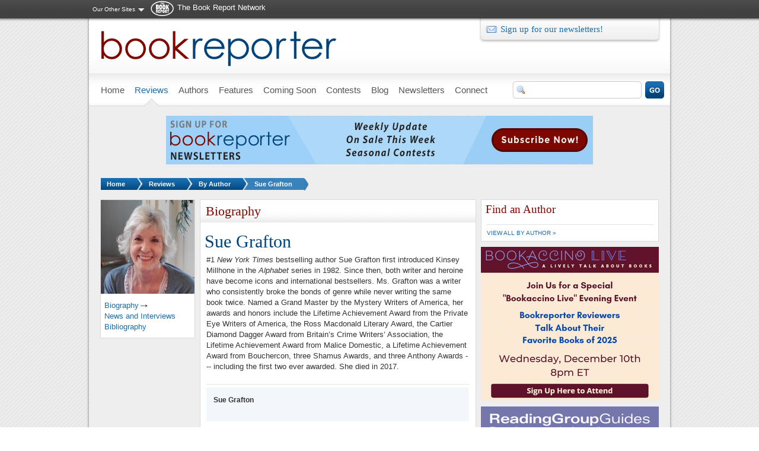

--- FILE ---
content_type: text/html; charset=utf-8
request_url: https://admin.bookreporter.com/authors/sue-grafton
body_size: 10825
content:
<!DOCTYPE html PUBLIC "-//W3C//DTD XHTML 1.0 Strict//EN" "http://www.w3.org/TR/xhtml1/DTD/xhtml1-strict.dtd">
<html xmlns="http://www.w3.org/1999/xhtml" xml:lang="en" lang="en" dir="ltr">
<head>
<meta http-equiv="Content-Type" content="text/html; charset=utf-8" />
  <title>Sue Grafton | Bookreporter.com</title>
  <meta http-equiv="Content-Type" content="text/html; charset=utf-8" />
<meta name="description" content="#1 New York Times bestselling author Sue Grafton first introduced Kinsey Millhone in the Alphabet series in 1982. Since then, both writer and heroine have become icons and international bestsellers. Ms. Grafton was a writer who consistently broke the bonds of genre while never writing the same book twice." />
<meta property="og:description" content="#1 New York Times bestselling author Sue Grafton first introduced Kinsey Millhone in the Alphabet series in 1982. Since then, both writer and heroine have become icons and international bestsellers. Ms. Grafton was a writer who consistently broke the bonds of genre while never writing the same book twice." />
<meta property="og:image" content="https://admin.bookreporter.com/sites/default/files/bookreporter_fb.jpg" />
<meta property="og:type" content="author" />
<link rel="shortcut icon" href="/sites/all/themes/bookreporter/favicon.ico" type="image/x-icon" />
<script type="text/javascript" src="https://www.googletagmanager.com/gtag/js?id=G-4ZEQX476ZZ"></script>
  <link type="text/css" rel="stylesheet" media="all" href="/modules/node/node.css?o" />
<link type="text/css" rel="stylesheet" media="all" href="/modules/system/defaults.css?o" />
<link type="text/css" rel="stylesheet" media="all" href="/modules/system/system.css?o" />
<link type="text/css" rel="stylesheet" media="all" href="/modules/system/system-menus.css?o" />
<link type="text/css" rel="stylesheet" media="all" href="/modules/user/user.css?o" />
<link type="text/css" rel="stylesheet" media="all" href="/sites/all/modules/amazon/amazon.css?o" />
<link type="text/css" rel="stylesheet" media="all" href="/sites/all/modules/cck/theme/content-module.css?o" />
<link type="text/css" rel="stylesheet" media="all" href="/sites/all/modules/ckeditor/ckeditor.css?o" />
<link type="text/css" rel="stylesheet" media="all" href="/sites/all/modules/ctools/css/ctools.css?o" />
<link type="text/css" rel="stylesheet" media="all" href="/sites/all/modules/date/date.css?o" />
<link type="text/css" rel="stylesheet" media="all" href="/sites/all/modules/jquery_ui/jquery.ui/themes/base/jquery-ui.css?o" />
<link type="text/css" rel="stylesheet" media="all" href="/sites/all/modules/date/date_popup/themes/datepicker.1.7.css?o" />
<link type="text/css" rel="stylesheet" media="all" href="/sites/all/modules/date/date_popup/themes/jquery.timeentry.css?o" />
<link type="text/css" rel="stylesheet" media="all" href="/sites/all/modules/filefield/filefield.css?o" />
<link type="text/css" rel="stylesheet" media="all" href="/sites/all/modules/fivestar/css/fivestar.css?o" />
<link type="text/css" rel="stylesheet" media="all" href="https://admin.bookreporter.com/sites/default/files/fivestar/basic/basic.css?o" />
<link type="text/css" rel="stylesheet" media="all" href="/sites/all/modules/google_cse/google_cse.css?o" />
<link type="text/css" rel="stylesheet" media="all" href="/sites/all/modules/megamenu/megamenu.css?o" />
<link type="text/css" rel="stylesheet" media="all" href="/sites/all/modules/megamenu/megamenu-skins.css?o" />
<link type="text/css" rel="stylesheet" media="all" href="/sites/all/modules/nice_menus/nice_menus.css?o" />
<link type="text/css" rel="stylesheet" media="all" href="/sites/all/modules/nice_menus/nice_menus_default.css?o" />
<link type="text/css" rel="stylesheet" media="all" href="/sites/all/modules/sharebar/css/sharebar.css?o" />
<link type="text/css" rel="stylesheet" media="all" href="/sites/all/modules/views_slideshow/contrib/views_slideshow_singleframe/views_slideshow.css?o" />
<link type="text/css" rel="stylesheet" media="all" href="/sites/all/modules/views_slideshow/contrib/views_slideshow_thumbnailhover/views_slideshow.css?o" />
<link type="text/css" rel="stylesheet" media="all" href="/sites/all/modules/cck/modules/fieldgroup/fieldgroup.css?o" />
<link type="text/css" rel="stylesheet" media="all" href="/sites/all/modules/views/css/views.css?o" />
<link type="text/css" rel="stylesheet" media="all" href="/sites/all/modules/forward/forward.css?o" />
<link type="text/css" rel="stylesheet" media="all" href="/sites/all/modules/print/css/printlinks.css?o" />
<link type="text/css" rel="stylesheet" media="all" href="/sites/all/themes/adaptivetheme/adaptivetheme/css/base.css?o" />
<link type="text/css" rel="stylesheet" media="all" href="/sites/all/themes/bookreporter/css/theme/starter.css?o" />
<link type="text/css" rel="stylesheet" media="all" href="/sites/all/themes/bookreporter/css/theme/theme.css?o" />
<link type="text/css" rel="stylesheet" media="print" href="/sites/all/themes/bookreporter/css/theme/print.css?o" />
<!--[if IE 7]>
<link type="text/css" rel="stylesheet" media="all" href="/sites/all/themes/bookreporter/css/ie/ie7.css?o" />
<![endif]-->
<!--[if IE 8]>
<link type="text/css" rel="stylesheet" media="all" href="/sites/all/themes/bookreporter/css/ie/ie8.css?o" />
<![endif]-->
<!--[if IE 9]>
<link type="text/css" rel="stylesheet" media="all" href="/sites/all/themes/bookreporter/css/ie/ie9.css?o" />
<![endif]-->
  <script type="text/javascript" src="/sites/all/modules/jquery_update/replace/jquery.min.js?o"></script>
<script type="text/javascript" src="/misc/drupal.js?o"></script>
<script type="text/javascript" src="/sites/all/modules/ad_flash/scripts/AC_RunActiveContent.js?o"></script>
<script type="text/javascript" src="/sites/all/modules/fivestar/js/fivestar.js?o"></script>
<script type="text/javascript" src="/sites/all/modules/google_analytics/googleanalytics.js?o"></script>
<script type="text/javascript" src="/sites/all/modules/megamenu/megamenu.js?o"></script>
<script type="text/javascript" src="/sites/all/modules/nice_menus/superfish/js/superfish.js?o"></script>
<script type="text/javascript" src="/sites/all/modules/nice_menus/superfish/js/jquery.bgiframe.min.js?o"></script>
<script type="text/javascript" src="/sites/all/modules/nice_menus/superfish/js/jquery.hoverIntent.minified.js?o"></script>
<script type="text/javascript" src="/sites/all/modules/nice_menus/nice_menus.js?o"></script>
<script type="text/javascript" src="/sites/all/modules/sharebar/js/sharebar.js?o"></script>
<script type="text/javascript" src="/sites/all/modules/views_slideshow/js/jquery.cycle.all.min.js?o"></script>
<script type="text/javascript" src="/sites/all/modules/views_slideshow/contrib/views_slideshow_singleframe/views_slideshow.js?o"></script>
<script type="text/javascript" src="/sites/all/modules/views_slideshow/contrib/views_slideshow_thumbnailhover/views_slideshow.js?o"></script>
<script type="text/javascript" src="/sites/all/themes/adaptivetheme/adaptivetheme/js/at-scripts.js?o"></script>
<script type="text/javascript" src="/sites/all/themes/bookreporter/script.js?o"></script>
<script type="text/javascript" src="/sites/all/themes/bookreporter/scripts/jquery.popupWindow.js?o"></script>
<script type="text/javascript">
<!--//--><![CDATA[//><!--
jQuery.extend(Drupal.settings, { "basePath": "/", "fivestar": { "titleUser": "Your rating: ", "titleAverage": "Average: ", "feedbackSavingVote": "Saving your vote...", "feedbackVoteSaved": "Your vote has been saved.", "feedbackDeletingVote": "Deleting your vote...", "feedbackVoteDeleted": "Your vote has been deleted." }, "googleanalytics": { "trackOutgoing": 1, "trackMailto": 1, "trackDownload": 1, "trackDownloadExtensions": "7z|aac|arc|arj|asf|asx|avi|bin|csv|doc|exe|flv|gif|gz|gzip|hqx|jar|jpe?g|js|mp(2|3|4|e?g)|mov(ie)?|msi|msp|pdf|phps|png|ppt|qtm?|ra(m|r)?|sea|sit|tar|tgz|torrent|txt|wav|wma|wmv|wpd|xls|xml|z|zip" }, "jcarousel": { "ajaxPath": "/jcarousel/ajax/views" }, "nice_menus_options": { "delay": "800", "speed": "fast" } });
//--><!]]>
</script>
<script type="text/javascript">
<!--//--><![CDATA[//><!--
jQuery(function($) { $(window).load(function() { $('.sharebar').sharebar({horizontal:'TRUE',swidth:'74',minwidth:980,position:'left',leftOffset:0,rightOffset:0}); }); });
//--><!]]>
</script>
</head>
<body class="two-sidebars domain-admin.bookreporter.com authors authors-sue-grafton fullpath-authors-sue-grafton node-author">

          <div id="leaderboard">
	  	<div id="leaderboard-inner">  <div class="block network-menu">
  <div class="block-inner">

    
    <div class="content"><ul class="nice-menu nice-menu-down" id="nice-menu-1"><li class="menu-1172 menuparent menu-path-front first  odd  last "><a href="/" title="">Our Other Sites</a><ul><li class="menu-15084 menu-path-bookreportercom first  odd "><a href="http://www.bookreporter.com" title="">Bookreporter</a></li>
<li class="menu-1131 menu-path-readinggroupguidescom- even "><a href="http://readinggroupguides.com/" title="">ReadingGroupGuides</a></li>
<li class="menu-1136 menu-path-authorsonthewebcom- odd  last "><a href="http://authorsontheweb.com/" title="">AuthorsOnTheWeb</a></li>
</ul>
</li>
</ul>
</div>

    
  </div>
</div> <!-- /block -->
  <div class="block network-logo">
  <div class="block-inner">

    
    <div class="content"><p><a href="/">The Book Report Network</a></p>
</div>

    
  </div>
</div> <!-- /block -->
</div>
      </div> <!-- /leaderboard -->
    

  <div id="container">

    <div id="skip-nav" class="element-invisible">
      <!-- To adjust the display of the skip link see the Advanced theme settings (General settings), and never use display:none! -->
      <a href="#main-content">Skip to main content</a>
    </div>

        
    

    <div id="header" class="clearfix">

              <div id="branding">

                                    <div class="logo-site-name">
                <span id="logo"><a href="/" rel="home"><img src="https://admin.bookreporter.com/sites/default/files/bookreporter_logo.png" alt="Bookreporter.com logo" title="Home page"/></a></span>                              </div> <!-- /logo/site name -->
                      
          
        </div> <!-- /branding -->
      

              <div id="header-region">  <div class="block newsletter-signup">
  <div class="block-inner">

    
    <div class="content"><p><a class="patronmail" href="http://tbrnetwork.com/newsletters/bookreporter-weekly-newsletter-subscribe" target="_blank">Sign up for our newsletters!</a></p></div>

    
  </div>
</div> <!-- /block -->
</div> <!-- /header region -->
      
    </div> <!-- /header -->

          <div id="menu-bar">
          <div class="block">
  <div class="block-inner">

    
    <div class="content"><ul id="megamenu-primary-links" class="megamenu-menu vertical megamenu-skin-brc"><li id="megamenu-mlid-981" class="megamenu-parent megamenu-parent-0 odd half-1 leaf-0 first"><h2 class="megamenu-parent-title"><a href="/" class=" menu-981"><span>Home</span></a></h2></li>
<li id="megamenu-mlid-1473" class="megamenu-parent megamenu-parent-1 even half-1 leaf-1 active active-trail"><h2 class="megamenu-parent-title"><a href="/reviews" class=" active active-trail menu-1473"><span>Reviews</span></a></h2><ul class="megamenu-bin megamenu-slots-stacking"><li id="megamenu-mlid-3694" class="megamenu-slot megamenu-slot-0 odd half-1 leaf-0 first"><h3 class="megamenu-slot-title"><a href="/reviews/index" class=" menu-3694">By Title</a></h3></li>
<li id="megamenu-mlid-3695" class="megamenu-slot megamenu-slot-1 even half-1 leaf-1 active active-trail"><h3 class="megamenu-slot-title"><a href="/authors/index" class=" active active-trail menu-3695">By Author</a></h3></li>
<li id="megamenu-mlid-3696" class="megamenu-slot megamenu-slot-2 odd half-2 leaf-2"><h3 class="megamenu-slot-title"><a href="/reviews/genres" class=" menu-3696">By Genre</a></h3></li>
<li id="megamenu-mlid-3697" class="megamenu-slot megamenu-slot-3 even half-2 leaf-3 last"><h3 class="megamenu-slot-title"><a href="/reviews/date" class=" menu-3697">By Date</a></h3></li>
</ul></li>
<li id="megamenu-mlid-4262" class="megamenu-parent megamenu-parent-2 odd half-1 leaf-2"><h2 class="megamenu-parent-title"><a href="/authors/index" class=" menu-4262"><span>Authors</span></a></h2></li>
<li id="megamenu-mlid-4498" class="megamenu-parent megamenu-parent-3 even half-1 leaf-3"><h2 class="megamenu-parent-title"><a href="/features" class=" menu-4498"><span>Features</span></a></h2><ul class="megamenu-bin megamenu-slots-stacking"><li id="megamenu-mlid-4710" class="megamenu-slot megamenu-slot-0 odd half-1 leaf-0 first"><h3 class="megamenu-slot-title"><a href="/features/regular-features" class=" menu-4710">Regular Features</a></h3></li>
<li id="megamenu-mlid-4717" class="megamenu-slot megamenu-slot-1 even half-1 leaf-1"><h3 class="megamenu-slot-title"><a href="/features/author-spotlights" class=" menu-4717">Author Spotlights</a></h3></li>
<li id="megamenu-mlid-32938" class="megamenu-slot megamenu-slot-2 odd half-1 leaf-2"><h3 class="megamenu-slot-title"><a href="/features/bookreportercom-bets-on" class=" menu-32938">Bets On</a></h3></li>
<li id="megamenu-mlid-335365" class="megamenu-slot megamenu-slot-3 even half-1 leaf-3"><h3 class="megamenu-slot-title"><a href="/features/special-feature/bookreporter-talks-to-videos-and-podcasts" class=" menu-335365">&quot;Bookreporter Talks To&quot; Videos &amp; Podcasts</a></h3></li>
<li id="megamenu-mlid-342439" class="megamenu-slot megamenu-slot-4 odd half-1 leaf-4"><h3 class="megamenu-slot-title"><a href="/features/special-feature/bookaccino-live-a-lively-talk-about-books" class=" menu-342439">&quot;Bookaccino Live: A Lively Talk About Books&quot;</a></h3></li>
<li id="megamenu-mlid-32937" class="megamenu-slot megamenu-slot-5 even half-1 leaf-5"><h3 class="megamenu-slot-title"><a href="/features/special-feature/favorite-monthly-lists-and-picks" class=" menu-32937">Favorite Monthly Lists &amp; Picks</a></h3></li>
<li id="megamenu-mlid-4728" class="megamenu-slot megamenu-slot-6 odd half-2 leaf-6"><h3 class="megamenu-slot-title"><a href="/features/seasonal-features" class=" menu-4728">Seasonal Features</a></h3></li>
<li id="megamenu-mlid-10122" class="megamenu-slot megamenu-slot-7 even half-2 leaf-7"><h3 class="megamenu-slot-title"><a href="/features/awards" class=" menu-10122">Awards</a></h3></li>
<li id="megamenu-mlid-45058" class="megamenu-slot megamenu-slot-8 odd half-2 leaf-8"><h3 class="megamenu-slot-title"><a href="http://www.bookreporter.com/book-festivals" class=" menu-45058">Book Festivals</a></h3></li>
<li id="megamenu-mlid-4729" class="megamenu-slot megamenu-slot-9 even half-2 leaf-9"><h3 class="megamenu-slot-title"><a href="/features/sports-features" class=" menu-4729">Sports Features</a></h3></li>
<li id="megamenu-mlid-21279" class="megamenu-slot megamenu-slot-10 odd half-2 leaf-10 last"><h3 class="megamenu-slot-title"><a href="http://www.bookreporter.com/bookshelves" class=" menu-21279">Bookshelves</a></h3></li>
</ul></li>
<li id="megamenu-mlid-3404" class="megamenu-parent megamenu-parent-4 odd half-1 leaf-4"><h2 class="megamenu-parent-title"><a href="/coming-soon" class=" menu-3404"><span>Coming Soon</span></a></h2></li>
<li id="megamenu-mlid-3624" class="megamenu-parent megamenu-parent-5 even half-2 leaf-5"><h2 class="megamenu-parent-title"><a href="/contests" class=" menu-3624"><span>Contests</span></a></h2></li>
<li id="megamenu-mlid-2379" class="megamenu-parent megamenu-parent-6 odd half-2 leaf-6"><h2 class="megamenu-parent-title"><a href="/blog" class=" menu-2379"><span>Blog</span></a></h2></li>
<li id="megamenu-mlid-2124" class="megamenu-parent megamenu-parent-7 even half-2 leaf-7"><h2 class="megamenu-parent-title"><a href="/" class=" menu-2124"><span>Newsletters</span></a></h2><ul class="megamenu-bin megamenu-slots-stacking"><li id="megamenu-mlid-3792" class="megamenu-slot megamenu-slot-0 odd half-1 leaf-0 first"><h3 class="megamenu-slot-title"><a href="/newsletters/weekly-update" class=" menu-3792">Weekly Update</a></h3></li>
<li id="megamenu-mlid-3791" class="megamenu-slot megamenu-slot-1 even half-1 leaf-1"><h3 class="megamenu-slot-title"><a href="/newsletters/on-sale-this-week" class=" menu-3791">On Sale This Week</a></h3></li>
<li id="megamenu-mlid-6086" class="megamenu-slot megamenu-slot-2 odd half-1 leaf-2"><h3 class="megamenu-slot-title"><a href="/newsletters/holiday-cheer" class=" menu-6086">Holiday Cheer</a></h3></li>
<li id="megamenu-mlid-344653" class="megamenu-slot megamenu-slot-3 even half-1 leaf-3"><h3 class="megamenu-slot-title"><a href="/newsletters/fall-reading" class=" menu-344653">Fall Reading</a></h3></li>
<li id="megamenu-mlid-15454" class="megamenu-slot megamenu-slot-4 odd half-2 leaf-4"><h3 class="megamenu-slot-title"><a href="/newsletters/summer-reading" class=" menu-15454">Summer Reading</a></h3></li>
<li id="megamenu-mlid-344792" class="megamenu-slot megamenu-slot-5 even half-2 leaf-5"><h3 class="megamenu-slot-title"><a href="/newsletters/spring-reading" class=" menu-344792">Spring Reading</a></h3></li>
<li id="megamenu-mlid-44018" class="megamenu-slot megamenu-slot-6 odd half-2 leaf-6 last"><h3 class="megamenu-slot-title"><a href="/newsletters/winter-reading" class=" menu-44018">Winter Reading</a></h3></li>
</ul></li>
<li id="megamenu-mlid-2454" class="megamenu-parent megamenu-parent-8 odd half-2 leaf-8"><h2 class="megamenu-parent-title"><a href="/connect" class=" menu-2454"><span>Connect</span></a></h2><ul class="megamenu-bin megamenu-slots-stacking"><li id="megamenu-mlid-3708" class="megamenu-slot megamenu-slot-0 odd half-1 leaf-0 first"><h3 class="megamenu-slot-title"><a href="/connect/poll" class=" menu-3708">Poll</a></h3></li>
<li id="megamenu-mlid-2910" class="megamenu-slot megamenu-slot-1 even half-1 leaf-1"><h3 class="megamenu-slot-title"><a href="/connect/word-of-mouth" class=" menu-2910">Word of Mouth</a></h3></li>
<li id="megamenu-mlid-67297" class="megamenu-slot megamenu-slot-2 odd half-2 leaf-2"><h3 class="megamenu-slot-title"><a href="http://www.bookreporter.com/submitting-a-book-for-review-on-bookreportercom" class=" menu-67297">Submitting a Book for Review</a></h3></li>
<li id="megamenu-mlid-2911" class="megamenu-slot megamenu-slot-3 even half-2 leaf-3 last"><h3 class="megamenu-slot-title"><a href="/content/write-the-editor" class=" menu-2911">Write the Editor</a></h3></li>
</ul></li>
<li id="megamenu-mlid-219186" class="megamenu-parent megamenu-parent-9 even half-2 leaf-9 last"><h2 class="megamenu-parent-title"><a href="/reviews/genres/index" class=" menu-219186"><span></span></a></h2></li>
</ul></div>

    
  </div>
</div> <!-- /block -->
  <div class="block googlesearch-block">
  <div class="block-inner">

    
    <div class="content"><div class="google-search-form"><form action="/search/google"  accept-charset="UTF-8" method="get" id="google-cse-searchbox-form">
<div><input type="hidden" name="cx" id="edit-cx" value="004733213640979152607:zo-te6lapp8"  />
<input type="hidden" name="cof" id="edit-cof" value="FORID:11"  />
<div class="form-item" id="edit-query-wrapper">
 <input type="text" maxlength="128" name="query" id="edit-query" size="15" value="" title="Enter the terms you wish to search for." class="form-text" />
</div>
<input type="hidden" name="as_sitesearch" id="edit-as-sitesearch" value="bookreporter.com"  />
<input type="hidden" name="form_build_id" id="form-2f7ab368145640a9fe9c957d8bb9b4fe" value="form-2f7ab368145640a9fe9c957d8bb9b4fe"  />
<input type="hidden" name="form_id" id="edit-google-cse-searchbox-form" value="google_cse_searchbox_form"  />
<span class="button-wrapper edit-sa"><span class="button"><input type="submit" name="op" id="edit-sa" value="Search"  class="form-submit" /></span></span>

</div></form>
</div></div>

    
  </div>
</div> <!-- /block -->
        
              
      </div> <!-- /menu bar -->
    
    
          <div id="top-banner">  <div class="block">
  <div class="block-inner">

    
    <div class="content">
<div class="advertisement group-tids-1174" id="group-id-tids-1174"><script type='text/javascript' src='https://admin.bookreporter.com/sites/all/modules/ad/serve.php?q=1&amp;t=1174&amp;u=node%2F17088&amp;l=authors%2Fsue-grafton'></script></div>
</div>

    
  </div>
</div> <!-- /block -->
</div> <!-- /top-banner -->
        

          <div id="breadcrumb">
        <h2 class="element-invisible">You are here:</h2>
        <ul class="breadcrumb-count-4">
          <li class="level1"> <a href="/">Home</a></li><li class="level2"> <a href="/reviews">Reviews</a></li><li class="level3"> <a href="/authors/index">By Author</a></li>          <li class="current"><a href="/authors/sue-grafton" class="active">Sue Grafton</a></li>
        </ul>
      </div> <!-- /breadcrumb -->
    
      

    
    <div id="columns"><div class="columns-inner clearfix">

      <div id="content-column"><div class="content-inner">

        
        
        <div id="main-content">

                      <div id="main-content-header">
              <h1 id="page-title">Sue Grafton</h1>                          </div>
          
          
          <div id="content"><h1 id="section-title">Biography</h1>

<h2 id="page-title">Sue Grafton</h2>
<!--
<div id="share-top">
  <ul>
    <li id="facebook"><a href="http://www.facebook.com/sharer.php?u=https%3A%2F%2Fadmin.bookreporter.com%2Fauthors%2Fsue-grafton&amp;t=Sue+Grafton" title="Share on Facebook." class="service-links-facebook" rel="nofollow">Recommend</a></li>
    <li id="twitter"><a href="http://twitter.com/share?url=https%3A%2F%2Fadmin.bookreporter.com%2Fauthors%2Fsue-grafton&amp;text=Sue%20Grafton" title="Share this on Twitter" class="service-links-twitter" rel="nofollow">Twitter</a></li>
    <li id="email"><a href="/forward?path=node%2F17088" title="Email this page" class="forward-page">Email</a></li>
    <li id="print"><a href="/print/17088" title="Display a printer-friendly version of this page." class="print-page" rel="nofollow">Print</a></li>
    <li id="sharethis"></li>
  </ul>
</div>
-->

<div class="article">
        
  <div id="biography">
    <p>#1&nbsp;<i>New York Times</i>&nbsp;bestselling author&nbsp;Sue Grafton&nbsp;first introduced Kinsey Millhone in the <em>Alphabet</em> series in 1982. Since then, both writer and heroine have become icons and international bestsellers. Ms. Grafton was a writer who consistently broke the bonds of genre while never writing the same book twice. Named a Grand Master by the Mystery Writers of America, her awards and honors include the Lifetime Achievement Award from the Private Eye Writers of America, the Ross Macdonald Literary Award, the Cartier Diamond Dagger Award from Britain&rsquo;s Crime Writers&rsquo; Association, the Lifetime Achievement Award from Malice Domestic,&nbsp;a Lifetime Achievement Award from Bouchercon, three Shamus Awards, and three Anthony Awards --- including the first two ever awarded. She died in 2017.</p>
  </div>          
                    
  <div id="details">
    
    <div id="book-data">
      <p>
        <span class="title">Sue Grafton</span>
              </p>
            
      <ul>
                          </ul>  
      
    </div>
         
<!--
    <div id="share">
      <ul>
        <li id="facebook"><a href="http://www.facebook.com/sharer.php?u=https%3A%2F%2Fadmin.bookreporter.com%2Fauthors%2Fsue-grafton&amp;t=Sue+Grafton" title="Share on Facebook." class="service-links-facebook" rel="nofollow">Recommend</a></li>
        <li id="twitter"><a href="http://twitter.com/share?url=https%3A%2F%2Fadmin.bookreporter.com%2Fauthors%2Fsue-grafton&amp;text=Sue%20Grafton" title="Share this on Twitter" class="service-links-twitter" rel="nofollow">Twitter</a></li>
        <li id="email"><a href="/forward?path=node%2F17088" title="Email this page" class="forward-page">Email</a></li>
        <li id="print"><a href="/print/17088" title="Display a printer-friendly version of this page." class="print-page" rel="nofollow">Print</a></li>
        <li id="sharethis"></li>
      </ul>
    </div>
-->
  </div> <!-- /#details -->
    
  <div id="books">
    <h3>Books by Sue Grafton</h3>
              <div class="author-book">
          <div class="book-teaser">
    <img src="https://admin.bookreporter.com/sites/default/files/imagecache/reviews_listing_thumb/covers/y%20is%20for%20yesterday.jpg" alt="" title="" class="imagecache imagecache-reviews_listing_thumb" width="74" height="111"/>    <div class="book-info">
      <div class="title"><a href="/reviews/y-is-for-yesterday">Y is for Yesterday</a></div>
      <span class="author">by <a href="/authors/sue-grafton" class="active">Sue Grafton</a></span>
       - <span class="genre"><a href="/reviews/genres/fiction">Fiction</a>, <a href="/reviews/genres/mystery">Mystery</a></span>            <div class="promo">
        <p>Y IS FOR YESTERDAY begins in 1979, when four teenage boys from an elite private school sexually assault a 14-year-old classmate --- and film the attack. Not long after, the tape goes missing and the suspected thief, a fellow classmate, is murdered. In the investigation that follows, one boy turns state&rsquo;s evidence, and two of his peers are convicted. But the ringleader escapes without a trace. Now it&rsquo;s 1989, and one of the perpetrators, Fritz McCabe, has been released from prison. Moody, unrepentant and angry, he is a virtual prisoner of his ever-watchful parents --- until a copy of the missing tape arrives with a ransom demand. That&rsquo;s when the McCabes call Kinsey Millhone for help.</p>
      </div>
          </div>
  </div>


      </div>
          <div class="author-book">
          <div class="book-teaser">
    <img src="https://admin.bookreporter.com/sites/default/files/imagecache/reviews_listing_thumb/covers/x.jpg" alt="" title="" class="imagecache imagecache-reviews_listing_thumb" width="74" height="131"/>    <div class="book-info">
      <div class="title"><a href="/reviews/x">X</a></div>
      <span class="author">by <a href="/authors/sue-grafton" class="active">Sue Grafton</a></span>
       - <span class="genre"><a href="/reviews/genres/fiction">Fiction</a>, <a href="/reviews/genres/mystery">Mystery</a></span>            <div class="promo">
        <p>Perhaps her darkest and most chilling novel, Sue Grafton&rsquo;s X features a remorseless serial killer who leaves no trace of his crimes. Once again breaking the rules and establishing new paths, Grafton wastes little time identifying this sociopath. The test is whether Kinsey Millhone can prove her case against him before she becomes his next victim.</p>
      </div>
          </div>
  </div>


      </div>
          <div class="author-book">
          <div class="book-teaser">
    <img src="https://admin.bookreporter.com/sites/default/files/imagecache/reviews_listing_thumb/covers/0553545248.jpg" alt="" title="" class="imagecache imagecache-reviews_listing_thumb" width="74" height="85"/>    <div class="book-info">
      <div class="title"><a href="/reviews/w-is-for-wasted-audiobook">W is for Wasted - Audiobook</a></div>
      <span class="author">written by <a href="/authors/sue-grafton" class="active">Sue Grafton</a>, read by <a href="/authors/judy-kaye">Judy Kaye</a></span>
       - <span class="genre"><a href="/reviews/genres/fiction">Fiction</a>, <a href="/reviews/genres/mystery">Mystery</a></span>            <div class="promo">
        <p>Kinsey Millhone investigates two seemingly unrelated deaths: one a murder, the other apparently of natural causes. But as she digs deeper into the mystery of the John Doe, some very strange linkages begin to emerge. And before long, at least one aspect is solved as Kinsey literally finds the key to his identity.</p>
      </div>
          </div>
  </div>


      </div>
          <div class="author-book">
          <div class="book-teaser">
    <img src="https://admin.bookreporter.com/sites/default/files/imagecache/reviews_listing_thumb/covers/0425271579.jpg" alt="" title="" class="imagecache imagecache-reviews_listing_thumb" width="74" height="119"/>    <div class="book-info">
      <div class="title"><a href="/reviews/w-is-for-wasted">W is for Wasted</a></div>
      <span class="author">by <a href="/authors/sue-grafton" class="active">Sue Grafton</a></span>
       - <span class="genre"><a href="/reviews/genres/fiction">Fiction</a>, <a href="/reviews/genres/mystery">Mystery</a></span>            <div class="promo">
        <p>Kinsey Millhone investigates two seemingly unrelated deaths: one a murder, the other apparently of natural causes. But as she digs deeper into the mystery of the John Doe, some very strange linkages begin to emerge. And before long, at least one aspect is solved as Kinsey literally finds the key to his identity.</p>
      </div>
          </div>
  </div>


      </div>
          <div class="author-book">
          <div class="book-teaser">
    <img src="https://admin.bookreporter.com/sites/default/files/imagecache/reviews_listing_thumb/covers/0425267792.jpg" alt="" title="" class="imagecache imagecache-reviews_listing_thumb" width="74" height="131"/>    <div class="book-info">
      <div class="title"><a href="/reviews/kinsey-and-me-stories">Kinsey and Me: Stories</a></div>
      <span class="author">by <a href="/authors/sue-grafton" class="active">Sue Grafton</a></span>
       - <span class="genre"><a href="/reviews/genres/fiction">Fiction</a>, <a href="/reviews/genres/nonfiction">Nonfiction</a>, <a href="/reviews/genres/short-stories">Short Stories</a></span>            <div class="promo">
        <p>In 1982, Sue Grafton introduced us to Kinsey Millhone. Thirty years later, Kinsey is an established international icon and Grafton is a number-one bestselling author. To mark this anniversary year, Grafton has given us stories that reveal Kinsey&rsquo;s origins and Grafton&rsquo;s past. KINSEY AND ME has two parts: the nine Kinsey stories (1986-93), and the And Me stories, written in the decade after Grafton&#39;s mother died.</p>
      </div>
          </div>
  </div>


      </div>
          <div class="author-book">
          <div class="book-teaser">
    <img src="https://admin.bookreporter.com/sites/default/files/imagecache/reviews_listing_thumb/covers/0425250563.jpg" alt="" title="" class="imagecache imagecache-reviews_listing_thumb" width="74" height="120"/>    <div class="book-info">
      <div class="title"><a href="/reviews/v-is-for-vengeance">V is for Vengeance</a></div>
      <span class="author">by <a href="/authors/sue-grafton" class="active">Sue Grafton</a></span>
       - <span class="genre"><a href="/reviews/genres/fiction">Fiction</a>, <a href="/reviews/genres/mystery">Mystery</a></span>            <div class="promo">
        <p>A woman with a murky past who kills herself --- or was it murder? A dying old man cared for by the son he pummeled mercilessly. A lovely woman whose life is about to splinter into a thousand fragments. A professional shoplifting ring racking up millions in stolen goods. A brutal and unscrupulous gangster. A wandering husband, rich and powerful. A spoiled kid awash in gambling debt thinking he can beat the system. A lonely widower mourning the death of his lover, desperate for answers that may be worse than the pain of his loss. An elegant but ruthless businessman whose dealings are definitely outside the law: the spider at the center of the web.</p>
      </div>
          </div>
  </div>


      </div>
          <div class="author-book">
          <div class="book-teaser">
    <img src="https://admin.bookreporter.com/sites/default/files/imagecache/reviews_listing_thumb/covers/0425238113.jpg" alt="" title="" class="imagecache imagecache-reviews_listing_thumb" width="74" height="109"/>    <div class="book-info">
      <div class="title"><a href="/reviews/u-is-for-undertow">U Is for Undertow</a></div>
      <span class="author">by <a href="/authors/sue-grafton" class="active">Sue Grafton</a></span>
       - <span class="genre"><a href="/reviews/genres/fiction">Fiction</a>, <a href="/reviews/genres/mystery">Mystery</a></span>            <div class="promo">
        <p>Eyewitness testimony is notoriously unreliable. Even more so when Kinsey Millhone&#39;s only lead is a grown man dredging up a repressed childhood memory-of something that may never have happened...</p>
      </div>
          </div>
  </div>


      </div>
          <div class="author-book">
          <div class="book-teaser">
    <img src="https://admin.bookreporter.com/sites/default/files/imagecache/reviews_listing_thumb/covers/0399154485.jpg" alt="" title="" class="imagecache imagecache-reviews_listing_thumb" width="74" height="115"/>    <div class="book-info">
      <div class="title"><a href="/reviews/t-is-for-trespass">T is for Trespass</a></div>
      <span class="author">by <a href="/authors/sue-grafton" class="active">Sue Grafton</a></span>
       - <span class="genre"><a href="/reviews/genres/fiction">Fiction</a>, <a href="/reviews/genres/mystery">Mystery</a></span>            <div class="promo">
        <p>Private Investigator Kinsey Millhone embarks on a terrifying but all-too-real ride that will reveal not everyone is who they say they are.</p>
      </div>
          </div>
  </div>


      </div>
          <div class="author-book">
          <div class="book-teaser">
    <img src="https://admin.bookreporter.com/sites/default/files/imagecache/reviews_listing_thumb/covers/0399152288_0.jpg" alt="" title="" class="imagecache imagecache-reviews_listing_thumb" width="74" height="112"/>    <div class="book-info">
      <div class="title"><a href="/reviews/r-is-for-ricochet">R Is for Ricochet</a></div>
      <span class="author">by <a href="/authors/sue-grafton" class="active">Sue Grafton</a></span>
       - <span class="genre"><a href="/reviews/genres/fiction">Fiction</a>, <a href="/reviews/genres/mystery">Mystery</a></span>            <div class="promo">
        <p>&quot;It seems a straightforward assignment for Kinsey: babysit Reba until she settles in, make sure she follows all the rules of her parole. Maybe all of a week&#39;s work. Nothing untoward --- the woman seems remorseful and friendly. And the money is good.&quot; But life is never that simple, and Reba is out of prison less than 24 hours when one of her old crowd comes circling round.</p>
      </div>
          </div>
  </div>


      </div>
          <div class="author-book">
          <div class="book-teaser">
    <img src="https://admin.bookreporter.com/sites/default/files/imagecache/reviews_listing_thumb/covers/0399149155_0.jpg" alt="" title="" class="imagecache imagecache-reviews_listing_thumb" width="74" height="113"/>    <div class="book-info">
      <div class="title"><a href="/reviews/q-is-for-quarry">Q Is for Quarry</a></div>
      <span class="author">by <a href="/authors/sue-grafton" class="active">Sue Grafton</a></span>
       - <span class="genre"><a href="/reviews/genres/fiction">Fiction</a>, <a href="/reviews/genres/mystery">Mystery</a></span>            <div class="promo">
        <p>She was a &quot;Jane Doe&quot;: an unidentified white female whose decomposed body was discovered near a quarry off California&#39;s Highway 1. After months of investigation, the case remained unsolved. That was 18 years ago. Now, the two men who found the body, both nearing the end of long careers in law enforcement, want one last shot at the case and turn to Kinsey Millhone. Kinsey is intrigued with the challenge and agrees to work with them. But revisiting the past can be a dangerous business, and what begins with the pursuit of Jane Doe&#39;s real identity ends in a high-risk hunt for her killer.</p>
      </div>
          </div>
  </div>


      </div>
          <div class="author-book">
          <div class="book-teaser">
    <img src="https://admin.bookreporter.com/sites/default/files/imagecache/reviews_listing_thumb/covers/41OXfi%2BMr9L._SX308_BO1%2C204%2C203%2C200_.jpg" alt="" title="" class="imagecache imagecache-reviews_listing_thumb" width="74" height="119"/>    <div class="book-info">
      <div class="title"><a href="/reviews/p-is-for-peril">P Is for Peril</a></div>
      <span class="author">by <a href="/authors/sue-grafton" class="active">Sue Grafton</a></span>
       - <span class="genre"><a href="/reviews/genres/fiction">Fiction</a>, <a href="/reviews/genres/hard-boiled-crime-fiction">Hard-boiled Crime Fiction</a>, <a href="/reviews/genres/hard-boiled-mystery">Hard-boiled Mystery</a>, <a href="/reviews/genres/thriller">Thriller</a></span>            <div class="promo">
        <p>Kinsey Millhone never sees it coming. She is mired in the case of a doctor who disappeared, his angry ex-wife and beautiful current one --- a case that is full of unfinished business, unfinished homes and people drifting in and out of their own lives. Then Kinsey gets a shock. A man she finds attractive is hiding a fatal secret, proving to be a fatal distraction from what Kinsey should have seen all along: a killer standing right before her eyes...</p>
      </div>
          </div>
  </div>


      </div>
          <div class="author-book">
          <div class="book-teaser">
    <img src="https://admin.bookreporter.com/sites/default/files/imagecache/reviews_listing_thumb/covers/0449003787_0.jpg" alt="" title="" class="imagecache imagecache-reviews_listing_thumb" width="74" height="121"/>    <div class="book-info">
      <div class="title"><a href="/reviews/o-is-for-outlaw">O Is for Outlaw</a></div>
      <span class="author">by <a href="/authors/sue-grafton" class="active">Sue Grafton</a></span>
       - <span class="genre"><a href="/reviews/genres/fiction">Fiction</a>, <a href="/reviews/genres/hard-boiled-crime-fiction">Hard-boiled Crime Fiction</a>, <a href="/reviews/genres/hard-boiled-mystery">Hard-boiled Mystery</a>, <a href="/reviews/genres/mystery">Mystery</a></span>            <div class="promo">
        <p>When Mickey was implicated in a fatal beating, and Kinsey walked out. Now, 14 years later, she comes face-to-face with those tragic years and Mickey&#39;s harrowing downward spiral after he lost the job he loved --- and the marriage he loved a little less. Mickey lies dying in an L.A. hospital. Trying to find out how Mickey got there, Kinsey uncovers evidence that he was innocent of the beating charge. But as she searches through the lives that swirled around Mickey&#39;s, Kinsey must also search the blind spots of her own life, including one that hides a killer.</p>
      </div>
          </div>
  </div>


      </div>
          <div class="author-book">
          <div class="book-teaser">
    <img src="https://admin.bookreporter.com/sites/default/files/imagecache/reviews_listing_thumb/covers/0449223612_0.jpg" alt="" title="" class="imagecache imagecache-reviews_listing_thumb" width="74" height="123"/>    <div class="book-info">
      <div class="title"><a href="/reviews/n-is-for-noose">N Is for Noose</a></div>
      <span class="author">by <a href="/authors/sue-grafton" class="active">Sue Grafton</a></span>
       - <span class="genre"><a href="/reviews/genres/fiction">Fiction</a>, <a href="/reviews/genres/hard-boiled-crime-fiction">Hard-boiled Crime Fiction</a>, <a href="/reviews/genres/hard-boiled-mystery">Hard-boiled Mystery</a>, <a href="/reviews/genres/mystery">Mystery</a></span>            <div class="promo">
        <p>What made Tom so restless during the last six weeks of his life? Why was he up all night and brooding all day long? What-or who-was at the heart of his dark moods? With the coroner&#39;s report in hand, Tom&#39;s wife, Selma, decides to enlist the help of Kinsey Millhone to find the truth about what happened to her husband. But the residents of Nota Lake keep their secrets close-and their enemies closer. And the deeper Kinsey&#39;s investigation goes, the closer she comes to confronting the most dangerous outcome of all: the truth...</p>
      </div>
          </div>
  </div>


      </div>
          <div class="author-book">
          <div class="book-teaser">
    <img src="https://admin.bookreporter.com/sites/default/files/imagecache/reviews_listing_thumb/covers/0449223604_0.jpg" alt="" title="" class="imagecache imagecache-reviews_listing_thumb" width="74" height="124"/>    <div class="book-info">
      <div class="title"><a href="/reviews/m-is-for-malice">M Is for Malice</a></div>
      <span class="author">by <a href="/authors/sue-grafton" class="active">Sue Grafton</a></span>
       - <span class="genre"><a href="/reviews/genres/fiction">Fiction</a>, <a href="/reviews/genres/hard-boiled-crime-fiction">Hard-boiled Crime Fiction</a>, <a href="/reviews/genres/hard-boiled-mystery">Hard-boiled Mystery</a>, <a href="/reviews/genres/mystery">Mystery</a></span>            <div class="promo">
        <p>Today, three Malek sons stand to inherit a fortune, but in order for any one of them to claim his share, the missing fourth brother must be found. Now it&#39;s up to Kinsey Millhone to find the man who, 18 years ago, vanished without a trace. Did he run away --- or was he abducted? Did he intend to make something of himself on his own, apart from the wealth and prowess of his family, or were his motives something more sinister? As Kinsey tries to unravel the mystery of the missing Malek brother she finds herself in a heart-stopping race against time in which loyalties are tested, greed is rampant and no one --- including Kinsey herself --- is safe...</p>
      </div>
          </div>
  </div>


      </div>
              <div class="more-link"><a href="/authors/sue-grafton/bibliography" class="more-books">More books by Sue Grafton &raquo;</a></div>
      </div>

</div> <!-- /article -->
</div>

        </div> <!-- /main-content -->

        
      </div></div> <!-- /content-column -->

              <div id="sidebar-first" class="sidebar">  <div class="block">
  <div class="block-inner">

    
    <div class="content"><div class="block author-block">
      <div class="author-block-image">
      <img src="https://admin.bookreporter.com/sites/default/files/imagecache/book_main/authors/SG.jpg" alt="" title="" class="imagecache imagecache-book_main" width="158" height="158"/>    </div>
      <ul>
    <li><a href="/authors/sue-grafton" class="active">Biography</a></li>    <li><a href="/authors/sue-grafton/news/talk-111711">News and Interviews</a></li>    <li><a href="/authors/sue-grafton/bibliography">Bibliography</a></li>                            </ul>
</div>
</div>

    
  </div>
</div> <!-- /block -->
</div> <!-- /sidebar-first -->
      
              <div id="sidebar-last" class="sidebar">  <div class="block find-author-alt">
  <div class="block-inner">

          <h2>Find an Author</h2>
    
    <div class="content"><div class="suffix">
	<p class="finder-large">Browse by last name:&nbsp;<a href="/authors/index/a">A</a>&nbsp;<a href="/authors/index/b">B</a>&nbsp;<a href="/authors/index/c">C</a>&nbsp;<a href="/authors/index/d">D</a>&nbsp;<a href="/authors/index/e">E</a>&nbsp;<a href="/authors/index/f">F</a>&nbsp;<a href="/authors/index/g">G</a>&nbsp;<a href="/authors/index/h">H</a>&nbsp;<a href="/authors/index/i">I</a>&nbsp;<a href="/authors/index/j">J</a>&nbsp;<a href="/authors/index/k">K</a>&nbsp;<a href="/authors/index/l">L</a>&nbsp;<a href="/authors/index/m">M</a>&nbsp;<a href="/authors/index/n">N</a>&nbsp;<a href="/authors/index/o">O</a>&nbsp;<a href="/authors/index/p">P</a>&nbsp;<a href="/authors/index/q">Q</a>&nbsp;<a href="/authors/index/r">R</a>&nbsp;<a href="/authors/index/s">S</a>&nbsp;<a href="/authors/index/t">T</a>&nbsp;<a href="/authors/index/u">U</a>&nbsp;<a href="/authors/index/v">V</a>&nbsp;<a href="/authors/index/w">W</a>&nbsp;<a href="/authors/index/x">X</a>&nbsp;<a href="/authors/index/y">Y</a>&nbsp;<a href="/authors/index/z">Z</a></p>
	<p class="finder-small"><a href="/authors/index">View all by author &raquo;</a></p>
</div>
</div>

    
  </div>
</div> <!-- /block -->
  <div class="block ad">
  <div class="block-inner">

    
    <div class="content">
<div class="advertisement group-tids-32" id="group-id-tids-32"><script type='text/javascript' src='https://admin.bookreporter.com/sites/all/modules/ad/serve.php?q=1&amp;t=32&amp;u=node%2F17088&amp;l=authors%2Fsue-grafton'></script></div>
</div>

    
  </div>
</div> <!-- /block -->
  <div class="block ad">
  <div class="block-inner">

    
    <div class="content">
<div class="advertisement group-tids-1395" id="group-id-tids-1395"><script type='text/javascript' src='https://admin.bookreporter.com/sites/all/modules/ad/serve.php?q=1&amp;t=1395&amp;u=node%2F17088&amp;l=authors%2Fsue-grafton'></script></div>
</div>

    
  </div>
</div> <!-- /block -->
  <div class="block ad">
  <div class="block-inner">

    
    <div class="content">
<div class="advertisement group-tids-473" id="group-id-tids-473"><script type='text/javascript' src='https://admin.bookreporter.com/sites/all/modules/ad/serve.php?q=1&amp;t=473&amp;u=node%2F17088&amp;l=authors%2Fsue-grafton'></script></div>
</div>

    
  </div>
</div> <!-- /block -->
  <div class="block ad">
  <div class="block-inner">

    
    <div class="content">
<div class="advertisement group-tids-469" id="group-id-tids-469"><script type='text/javascript' src='https://admin.bookreporter.com/sites/all/modules/ad/serve.php?q=1&amp;t=469&amp;u=node%2F17088&amp;l=authors%2Fsue-grafton'></script></div>
</div>

    
  </div>
</div> <!-- /block -->
  <div class="block social-links">
  <div class="block-inner">

    
    <div class="content"><ul>
	<li id="facebook">
		<a href="http://www.facebook.com/bookreporter" target="_blank">bookreporter.com on Facebook</a></li>
	<li id="twitter">
		<a href="http://twitter.com/#!/bookreporter" target="_blank">bookreporter.com on Twitter</a></li>
	<li id="rss">
		<a href="https://www.instagram.com/thebookreportnetwork/" target="_blank">thebookreportnetwork on Instagram</a><br />
		&nbsp;</li>
</ul>
</div>

    
  </div>
</div> <!-- /block -->
</div> <!-- /sidebar-last -->
      
    </div></div> <!-- /columns -->

    
          <div id="footer">

                  <div id="footer-region">  <div class="block copyright">
  <div class="block-inner">

    
    <div class="content"><p>Copyright &copy; 2025&nbsp;The Book Report, Inc. All Rights Reserved.</p>
</div>

    
  </div>
</div> <!-- /block -->
  <div class="block grid-16 at-align-left-content at-multicolumn-menu clearfix footer-links">
  <div class="block-inner">

    
    <div class="content"><div class="menu-block-1 menu-name-menu-footer-links parent-mlid-0 menu-level-1">
  <ul class="menu">
 <li class="expanded"><a href="/" title="" class="active-trail">bookreporter.com</a><ul class="menu">
 <li class="leaf"><a href="/" title="">Home</a></li>
<li class="leaf"><a href="/reviews" title="">Reviews</a></li>
<li class="leaf"><a href="/authors/index" title="" class="active-trail">Authors</a></li>
<li class="leaf"><a href="/features" title="">Features</a></li>
<li class="leaf"><a href="/coming-soon" title="">Coming Soon</a></li>
<li class="leaf"><a href="/newsletters" title="">Newsletter</a></li>
<li class="leaf"><a href="/blog" title="">Blog</a></li>
<li class="leaf"><a href="/connect" title="">Connect</a></li>
 </ul>
</li>
<li class="expanded"><a href="http://www.facebook.com/bookreporter" title="">Follow Us</a><ul class="menu">
 <li class="leaf"><a href="http://www.facebook.com/bookreporter" title="">Facebook</a></li>
<li class="leaf"><a href="http://twitter.com/bookreporter" title="">Twitter</a></li>
<li class="leaf"><a href="https://www.instagram.com/thebookreportnetwork" title="">Instagram</a></li>
<li class="leaf"><a href="https://www.youtube.com/c/TheBookReportNetwork" title="">YouTube</a></li>
 </ul>
</li>
<li class="expanded"><a href="/newsletters/weekly-update" title="">Newsletters</a><ul class="menu">
 <li class="leaf"><a href="/newsletters/weekly-update" title="">Weekly Update</a></li>
<li class="leaf"><a href="/newsletters/on-sale-this-week" title="">On Sale This Week</a></li>
<li class="leaf"><a href="/newsletters/fall-preview" title="">Fall Preview</a></li>
<li class="leaf"><a href="/newsletters/summer-reading" title="">Summer Reading</a></li>
<li class="leaf"><a href="/newsletters/spring-preview" title="">Spring Preview</a></li>
<li class="leaf"><a href="/newsletters/winter-reading" title="">Winter Reading</a></li>
<li class="leaf"><a href="/newsletters/holiday-cheer" title="">Holiday Cheer</a></li>
 </ul>
</li>
<li class="expanded"><a href="http://www.tbrnetwork.com" title="">Network Sites</a><ul class="menu">
 <li class="leaf"><a href="/" title="">Bookreporter</a></li>
<li class="leaf"><a href="http://readinggroupguides.com/" title="">ReadingGroupGuides</a></li>
<li class="leaf"><a href="http://authorsontheweb.com/" title="">AuthorsOnTheWeb</a></li>
 </ul>
</li>
<li class="expanded"><a href="/frequently-asked-questions-and-answers" title="">FAQ/Help</a><ul class="menu">
 <li class="leaf"><a href="https://tbrnetwork.com/become-a-reviewer/" title="">Become a Reviewer</a></li>
<li class="leaf"><a href="https://tbrnetwork.com/advertising/" title="">Media Kits</a></li>
 </ul>
</li>
<li class="expanded"><a href="http://www.tbrnetwork.com" title="">Corporate</a><ul class="menu">
 <li class="leaf"><a href="/about-us" title="">About Us</a></li>
<li class="leaf"><a href="/meet-the-reviewers" title="">Meet the Reviewers</a></li>
<li class="leaf"><a href="https://www.iubenda.com/privacy-policy/63877385" title="Privacy Policy for Bookreporter.com">Privacy Policy</a></li>
<li class="leaf"><a href="https://www.iubenda.com/privacy-policy/63877385/cookie-policy" title="Cookie Policy for Bookreporter.com">Cookie Policy</a></li>
 </ul>
</li>
 </ul>
</div>
</div>

    
  </div>
</div> <!-- /block -->
  <div class="block footer-logo">
  <div class="block-inner">

    
    <div class="content"><p><img alt="bookreporter" src="/sites/default/files/logo-footer-brc.png" /></p>
</div>

    
  </div>
</div> <!-- /block -->
  <div class="block footer-tagline">
  <div class="block-inner">

    
    <div class="content"><p><img alt="Where readers and writers click." src="/sites/default/files/footer-tagline.png" /></p>
</div>

    
  </div>
</div> <!-- /block -->
</div> <!-- /footer-region -->
        
        
        
      </div> <!-- /footer -->
    
  </div> <!-- /container -->

  <script type="text/javascript" src="/sites/all/modules/google_cse/google_cse.js?o"></script>
<script type="text/javascript">
<!--//--><![CDATA[//><!--
jQuery.extend(Drupal.settings, { "googleCSE": { "language": "en" } });
//--><!]]>
</script>
<script type="text/javascript">
<!--//--><![CDATA[//><!--
window.dataLayer = window.dataLayer || []; function gtag() { dataLayer.push(arguments); } gtag('js', new Date()); gtag('config', 'G-4ZEQX476ZZ');
//--><!]]>
</script>

</body>
</html>

--- FILE ---
content_type: text/css
request_url: https://admin.bookreporter.com/sites/all/themes/bookreporter/css/theme/print.css?o
body_size: 226
content:
/**
 * $Id: theme.css,v 1.1.2.19 2010/03/23 03:29:25 jmburnz Exp $
 * adaptivethemes.com
 *
 * @file print.css
 * 
 */

#leaderboard,
#header-region,
#menu-bar,
#breadcrumb,
#buy-links,
#share,
.author-block,
.comment-wrapper, 
#footer {
	display: none;
}



--- FILE ---
content_type: application/x-javascript; charset=utf-8
request_url: https://admin.bookreporter.com/sites/all/modules/ad/serve.php?q=1&t=473&u=node%2F17088&l=authors%2Fsue-grafton
body_size: 418
content:
document.write('\x3cdiv class=\"image-advertisement\" id=\"ad-205924\"\x3e\x3ca href=\"https://admin.bookreporter.com/ad/redirect/205924/t473?url=node/17088\"\x3e\x3cimg src=\"https://admin.bookreporter.com/sites/default/files/RGG Speed Dating November 2025.jpg\" alt=\"\" title=\"\" width=\"303\" height=\"259\" /\x3e\x3c/a\x3e\x3c/div\x3e');

--- FILE ---
content_type: application/javascript
request_url: https://admin.bookreporter.com/sites/all/themes/bookreporter/script.js?o
body_size: 1580
content:
if (Drupal.jsEnabled) {
  $(document).ready(function() {

    // setup the popup window for the newsletter signup
    //$('.patronmail').popupWindow({ height:650, width:650, centerBrowser:1 }); 
        
    // see if there's a carousel on this page
    if($('ul.jcarousel-view--feature-carousel--block-1').length > 0)
    {
	var carouselSelector = '.jcarousel-view--feature-carousel--block-1';
    }
    else if($('ul.jcarousel-view--guide-carousel--block-1').length > 0)
    {
	var carouselSelector = '.jcarousel-view--guide-carousel--block-1';
    }

    else if($('ul.jcarousel-view--reviews-carousel--block-2').length > 0)
    {
	var carouselSelector = '.jcarousel-view--reviews-carousel--block-2';
    }
    else if($('ul.jcarousel-view--guides-carousel--block-2').length > 0)
    {
	var carouselSelector = '.jcarousel-view--guides-carousel--block-2';
    }

    else if($('ul.jcarousel-view--feature-carousel--block-2').length > 0)
    {
	var carouselSelector = '.jcarousel-view--feature-carousel--block-2';
    }

    else if($('ul.jcarousel-view--feature-type-carousel--block-1').length > 0)
    {
	var carouselSelector = '.jcarousel-view--feature-type-carousel--block-1';
    }

    if(carouselSelector) {
      
      // store the length, since it can change
      brc_jcarousel = { 
        clength : $('ul'+carouselSelector+' li').length
      }; 
  
      // add links for prev/next and specific items
      $('ul.carousel-pager').append('<li><a href="#" class="prev">prev</a></li>');
      for (i=1; i < brc_jcarousel.clength+1; i++) {
      	$('ul.carousel-pager').append('<li><a href="#" class="page">'+i+'</a></li>'); 
      }
      $('ul.carousel-pager').append('<li><a href="#" class="next">next</a></li>');
      
      // set the parameters for the carousel
      $(carouselSelector).jcarousel({
      	wrap: 'circular',
      	initCallback: brc_jcarousel_init,
        itemFirstInCallback:  brc_jcarousel_firstin,
      	auto: 2,
      	scroll: 1
      });
    }
    
    // feature type collapse/expand
    $('.feature-type').each(function(index) {
      $(this).children('ul').hide();
      $(this).children('a').click(function(event) {
        event.preventDefault();
        $(this).siblings('ul').slideToggle();
        $(this).toggleClass('expanded');
      });
    });
    
    
    brc_dynamic_archive_links('.view-blog-archive');
    brc_dynamic_archive_links('.view-articles-archive');
    brc_dynamic_archive_links('.view-word-of-mouth-archive');
    brc_dynamic_archive_links('.view-rate-your-books-archive');
    brc_dynamic_archive_links('.view-what-are-you-reading-archive');
    brc_dynamic_archive_links('.view-poll-archive');
    brc_dynamic_archive_links('.view-author-news-archive');
    brc_dynamic_archive_links('.view-feature-type-archive');
    brc_dynamic_archive_links('.view-quote-archive');
    brc_dynamic_archive_links('.view-newsletter-archive');
    brc_dynamic_archive_links('div:not(.php)>.view-coming-soon.view-display-id-block_1');
    brc_dynamic_archive_links('.view-sounding-off-archive'); //new feature
    
    brc_bookshelf_archive_links('.view-bookshelves-archive');

    $('body').attr('style', '');

  });
}

// slightly different from the generic version since we don't have to split up the dates
function brc_bookshelf_archive_links(element) {
  $(element+' h3').wrapInner('<a href="javascript:void(0);" />');
  $(element+' ul').hide();
  $(element+' h3 a').click(function(event) {
    event.preventDefault();
    $(this).closest('h3').siblings('ul').slideToggle();
    $(this).toggleClass('expanded');
  });
}

function brc_dynamic_archive_links(element) {
  var currYear = '';
  var years = '';
  var months = '';
  $(element+' ul.views-summary li a').each(function(index) {
    var dateArray = $(this).text().split(' ');
    var month = dateArray[0].replace(',','');
    var year = dateArray[1];
    var link = $(this).attr('href');
    if(year != currYear) {
      if(currYear) {
        // output the year link + the individual month links
        years += '<li class="archive-year"><a href="#">'+currYear+'</a>';
        years += '<ul class="archive-months">'+months+'</ul></li>';
        months = '';
      }
      currYear = year;
    }
    months += '<li><a href="'+link+'">'+month+'</a></li>';
  });
  years += '<li class="archive-year"><a href="#">'+currYear+'</a>';
  years += '<ul class="archive-months">'+months+'</ul></li>';
  output = '<ul class="archive-years">'+years+'</ul>';
  $(element+' ul.views-summary').replaceWith(output);

  $(element+' ul.archive-months').hide();
  $(element+' li.archive-year > a').click(function(event) {
    event.preventDefault();
    $(this).siblings('ul.archive-months').slideToggle();
    $(this).toggleClass('expanded');
  });
  $(element+' li.archive-year:first > a').toggleClass('expanded').siblings('ul.archive-months').show();
}

function brc_jcarousel_init(carousel) {
	$('ul.carousel-pager li a').bind('click', function() {
    carousel.startAuto(0);
    var action = $(this).text();
    if(action == 'prev') {
      carousel.prev();
    } else if (action == 'next') {
      carousel.next()
    } else {
  	  carousel.scroll($.jcarousel.intval(action));
  	}
    return false;
	});
}

function brc_jcarousel_firstin(carousel, item, idx, state) {
  index = (idx - 1) % brc_jcarousel.clength;
  $('ul.carousel-pager li a.page').removeClass('active');
  $('ul.carousel-pager li a.page:eq('+index+')').addClass('active');
}




--- FILE ---
content_type: application/x-javascript; charset=utf-8
request_url: https://admin.bookreporter.com/sites/all/modules/ad/serve.php?q=1&t=32&u=node%2F17088&l=authors%2Fsue-grafton
body_size: 415
content:
document.write('\x3cdiv class=\"image-advertisement\" id=\"ad-205832\"\x3e\x3ca href=\"https://admin.bookreporter.com/ad/redirect/205832/t32?url=node/17088\"\x3e\x3cimg src=\"https://admin.bookreporter.com/sites/default/files/Reviewer Event 2025 Signup for Site.png\" alt=\"\" title=\"\" width=\"300\" height=\"259\" /\x3e\x3c/a\x3e\x3c/div\x3e');

--- FILE ---
content_type: application/x-javascript; charset=utf-8
request_url: https://admin.bookreporter.com/sites/all/modules/ad/serve.php?q=1&t=1395&u=node%2F17088&l=authors%2Fsue-grafton
body_size: 410
content:
document.write('\x3cdiv class=\"image-advertisement\" id=\"ad-205516\"\x3e\x3ca href=\"https://admin.bookreporter.com/ad/redirect/205516/t1395?url=node/17088\"\x3e\x3cimg src=\"https://admin.bookreporter.com/sites/default/files/RGG 25 Years_300x250.png\" alt=\"\" title=\"\" width=\"300\" height=\"250\" /\x3e\x3c/a\x3e\x3c/div\x3e');

--- FILE ---
content_type: application/x-javascript; charset=utf-8
request_url: https://admin.bookreporter.com/sites/all/modules/ad/serve.php?q=1&t=469&u=node%2F17088&l=authors%2Fsue-grafton
body_size: 423
content:
document.write('\x3cdiv class=\"image-advertisement\" id=\"ad-205948\"\x3e\x3ca href=\"https://admin.bookreporter.com/ad/redirect/205948/t469?url=node/17088\"\x3e\x3cimg src=\"https://admin.bookreporter.com/sites/default/files/Clare Leslie Hall Event Art for Site_0.png\" alt=\"\" title=\"\" width=\"299\" height=\"250\" /\x3e\x3c/a\x3e\x3c/div\x3e');